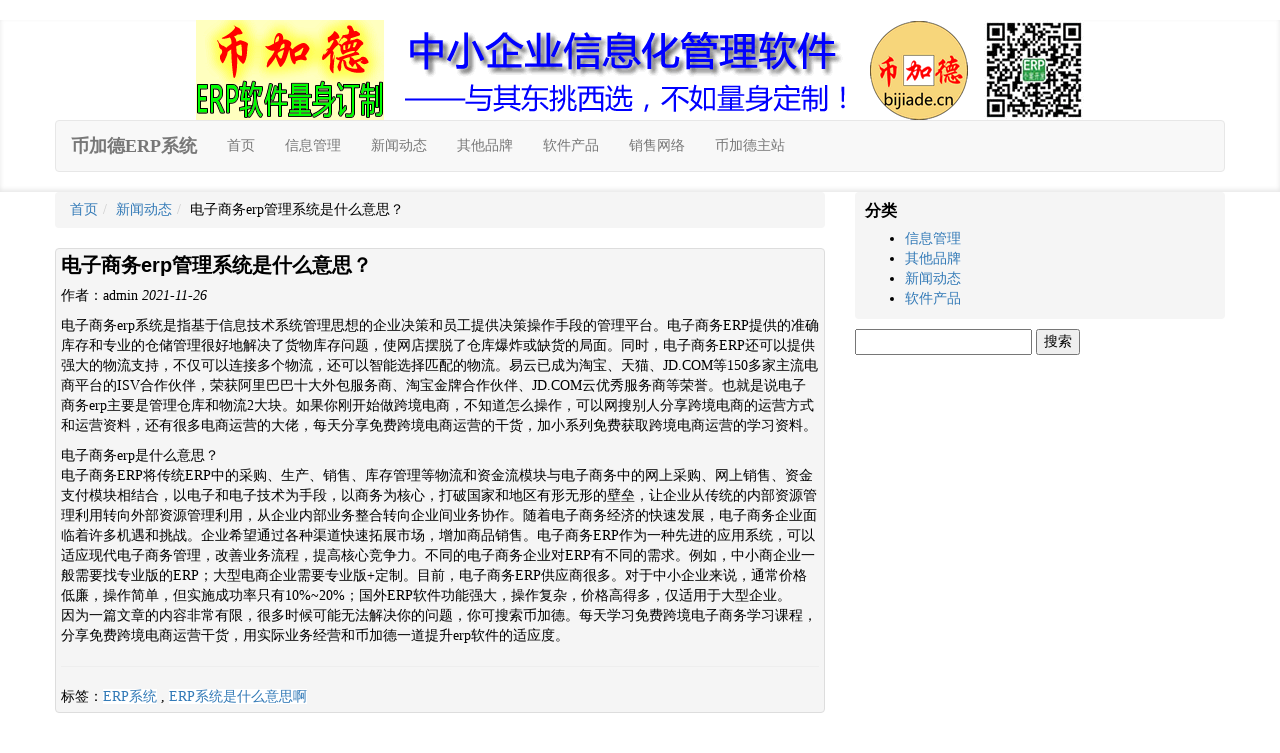

--- FILE ---
content_type: text/html; charset=UTF-8
request_url: http://www.bderp.cn/news/1316/
body_size: 8889
content:
﻿<!DOCTYPE html>
<html lang="zh-CN">
<head>
    <meta charset="UTF-8">
    <meta http-equiv="X-UA-Compatible" content="IE=edge">
    <meta name="viewport" content="width=device-width, initial-scale=1">	
	<link rel="stylesheet" href="https://cdn.staticfile.org/twitter-bootstrap/3.3.7/css/bootstrap.min.css">
	<script src="https://cdn.staticfile.org/jquery/2.1.1/jquery.min.js"></script>
	<script src="https://cdn.staticfile.org/twitter-bootstrap/3.3.7/js/bootstrap.min.js"></script>
    <link rel="stylesheet" href="https://cdn.staticfile.org/font-awesome/4.7.0/css/font-awesome.css">
    <link rel="stylesheet" href="http://www.bderp.cn/wp-content/themes/erp/style.css">
    <!-- HTML5 shim and Respond.js for IE8 support of HTML5 elements and media queries -->
    <!--[if lt IE 9]>
    <script src="https://oss.maxcdn.com/html5shiv/3.7.2/html5shiv.min.js"></script>
    <script src="https://oss.maxcdn.com/respond/1.4.2/respond.min.js"></script>
    <![endif]-->
    <meta name='robots' content='max-image-preview:large, index, follow' />
<title>电子商务erp管理系统是什么意思？-工厂管理软件</title>
<meta name="keywords" content="ERP系统,ERP系统是什么意思啊" />
<meta name="description" content="电子商务erp系统是指基于信息技术系统管理思想的企业决策和员工提供决策操作手段的管理平台。电子商务ERP提供的准确库存和专业的仓储管理很好地解决了货物库存问题，使网店摆脱了仓库爆炸或缺货的局面。同时，" />
<link rel='dns-prefetch' href='//s.w.org' />
		<script type="text/javascript">
			window._wpemojiSettings = {"baseUrl":"https:\/\/s.w.org\/images\/core\/emoji\/13.1.0\/72x72\/","ext":".png","svgUrl":"https:\/\/s.w.org\/images\/core\/emoji\/13.1.0\/svg\/","svgExt":".svg","source":{"concatemoji":"http:\/\/www.bderp.cn\/wp-includes\/js\/wp-emoji-release.min.js?ver=5.8.12"}};
			!function(e,a,t){var n,r,o,i=a.createElement("canvas"),p=i.getContext&&i.getContext("2d");function s(e,t){var a=String.fromCharCode;p.clearRect(0,0,i.width,i.height),p.fillText(a.apply(this,e),0,0);e=i.toDataURL();return p.clearRect(0,0,i.width,i.height),p.fillText(a.apply(this,t),0,0),e===i.toDataURL()}function c(e){var t=a.createElement("script");t.src=e,t.defer=t.type="text/javascript",a.getElementsByTagName("head")[0].appendChild(t)}for(o=Array("flag","emoji"),t.supports={everything:!0,everythingExceptFlag:!0},r=0;r<o.length;r++)t.supports[o[r]]=function(e){if(!p||!p.fillText)return!1;switch(p.textBaseline="top",p.font="600 32px Arial",e){case"flag":return s([127987,65039,8205,9895,65039],[127987,65039,8203,9895,65039])?!1:!s([55356,56826,55356,56819],[55356,56826,8203,55356,56819])&&!s([55356,57332,56128,56423,56128,56418,56128,56421,56128,56430,56128,56423,56128,56447],[55356,57332,8203,56128,56423,8203,56128,56418,8203,56128,56421,8203,56128,56430,8203,56128,56423,8203,56128,56447]);case"emoji":return!s([10084,65039,8205,55357,56613],[10084,65039,8203,55357,56613])}return!1}(o[r]),t.supports.everything=t.supports.everything&&t.supports[o[r]],"flag"!==o[r]&&(t.supports.everythingExceptFlag=t.supports.everythingExceptFlag&&t.supports[o[r]]);t.supports.everythingExceptFlag=t.supports.everythingExceptFlag&&!t.supports.flag,t.DOMReady=!1,t.readyCallback=function(){t.DOMReady=!0},t.supports.everything||(n=function(){t.readyCallback()},a.addEventListener?(a.addEventListener("DOMContentLoaded",n,!1),e.addEventListener("load",n,!1)):(e.attachEvent("onload",n),a.attachEvent("onreadystatechange",function(){"complete"===a.readyState&&t.readyCallback()})),(n=t.source||{}).concatemoji?c(n.concatemoji):n.wpemoji&&n.twemoji&&(c(n.twemoji),c(n.wpemoji)))}(window,document,window._wpemojiSettings);
		</script>
		<style type="text/css">
img.wp-smiley,
img.emoji {
	display: inline !important;
	border: none !important;
	box-shadow: none !important;
	height: 1em !important;
	width: 1em !important;
	margin: 0 .07em !important;
	vertical-align: -0.1em !important;
	background: none !important;
	padding: 0 !important;
}
</style>
	<link rel='stylesheet' id='wp-block-library-css'  href='http://www.bderp.cn/wp-includes/css/dist/block-library/style.min.css?ver=5.8.12' type='text/css' media='all' />
<link rel="https://api.w.org/" href="http://www.bderp.cn/wp-json/" /><link rel="alternate" type="application/json" href="http://www.bderp.cn/wp-json/wp/v2/posts/1316" /><link rel="EditURI" type="application/rsd+xml" title="RSD" href="http://www.bderp.cn/xmlrpc.php?rsd" />
<link rel="wlwmanifest" type="application/wlwmanifest+xml" href="http://www.bderp.cn/wp-includes/wlwmanifest.xml" /> 
<meta name="generator" content="WordPress 5.8.12" />
<link rel="canonical" href="http://www.bderp.cn/news/1316/" />
<link rel='shortlink' href='http://www.bderp.cn/?p=1316' />
<link rel="alternate" type="application/json+oembed" href="http://www.bderp.cn/wp-json/oembed/1.0/embed?url=http%3A%2F%2Fwww.bderp.cn%2Fnews%2F1316%2F" />
<link rel="alternate" type="text/xml+oembed" href="http://www.bderp.cn/wp-json/oembed/1.0/embed?url=http%3A%2F%2Fwww.bderp.cn%2Fnews%2F1316%2F&#038;format=xml" />
<style> .comment-metadata { display:none !important; } </style><style> .comment-author .vcard .avatar{ display:none !important; } 
													.comment-author .avatar{ display:none !important; }
									</style><link rel="icon" href="http://www.bderp.cn/wp-content/uploads/2021/11/icon.jpg" sizes="32x32" />
<link rel="icon" href="http://www.bderp.cn/wp-content/uploads/2021/11/icon.jpg" sizes="192x192" />
<link rel="apple-touch-icon" href="http://www.bderp.cn/wp-content/uploads/2021/11/icon.jpg" />
<meta name="msapplication-TileImage" content="http://www.bderp.cn/wp-content/uploads/2021/11/icon.jpg" />
	<script>
	var _hmt = _hmt || [];
	(function() {
	  var hm = document.createElement("script");
	  hm.src = "https://hm.baidu.com/hm.js?1f74699df338e4b78e2f69a6b7cbe871";
	  var s = document.getElementsByTagName("script")[0]; 
	  s.parentNode.insertBefore(hm, s);
	})();
	</script>
</head>
<body class="post-template-default single single-post postid-1316 single-format-standard">
<div class="blog-masthead">
	<div class="container">
        <div class="row clearfix">
        	<div class="col-lg-12 column">
				<div class="hidden-xs hidden-sm">
					<div align="center"><a href="http://www.bderp.cn/"><img src="http://www.bderp.cn/wp-content/uploads/2022/10/ERP.gif" alt="币加德ERP系统" title="币加德ERP系统"/></a><img src="http://www.bderp.cn/wp-content/uploads/2022/10/zhongxiaoqiye.gif"/><img src="http://www.bderp.cn/wp-content/uploads/2022/10/weixin.gif"/></div>
				</div>
				<div class="visible-xs-* visible-sm-* hidden-md hidden-lg">
					<a href="http://www.bderp.cn/"><img src="http://www.bderp.cn/wp-content/uploads/2022/10/ERP.gif" alt="ERP系统,ERP软件,erp管理系统,ERP管理软件,erp企业管理系统" title="ERP系统,ERP软件,erp管理系统,ERP管理软件,erp企业管理系统"/></a>
				</div>
            </div>
            <div class="col-lg-12 column">
                <nav class="navbar navbar-default" role="navigation">
                    <div class="navbar-header">
                         <button type="button" class="navbar-toggle" data-toggle="collapse" data-target="#bs-example-navbar-collapse-1"> 
                             <span class="sr-only">ERP软件</span>
                             <span class="icon-bar"></span>
                             <span class="icon-bar"></span>
                             <span class="icon-bar"></span>
                         </button> 
                    	<b><a class="navbar-brand" href="http://www.bderp.cn/">币加德ERP系统</a></b>
                    </div>                    
					<div class="collapse navbar-collapse" id="bs-example-navbar-collapse-1">                       
                        <ul id="menu-erp" class="nav navbar-nav">
                            <li><a href="http://www.bderp.cn/" class="active">首页</a></li>
                            <li><a href="http://www.bderp.cn/xinxiguanli/">信息管理</a></li>
                            <li><a href="http://www.bderp.cn/news/">新闻动态</a></li>
                            <li><a href="http://www.bderp.cn/brand/">其他品牌</a></li>
                            <li><a href="http://www.bderp.cn/software/">软件产品</a></li>
                            <li><a href="http://www.bderp.cn/city/">销售网络</a></li>
                            <li><a href="http://www.bijiade.cn/">币加德主站</a></li>
                        </ul>
                    </div>
                </nav>
            </div>
        </div>
    </div>
</div>
<!-- headend -->
<body class="post-template-default single single-post postid-1316 single-format-standard">
<style>
 .tag{ background-color:#FFF;
 }
</style>
<div class="container">
	<div class="row clearfix">
		<div class="col-md-8 column">
        	<ul id="ah-breadcrumb" class="breadcrumb"><li class="item"><a href="http://www.bderp.cn">首页</a></li><li class="item item-cat"><a href="http://www.bderp.cn/news/">新闻动态</a></li><li class="item item-current">电子商务erp管理系统是什么意思？</li></ul>			<div class="thumbnail" style="background-color:#F5F5F5; margin-top:10px; margin-bottom:10px; padding:5px;">
				                <h1>电子商务erp管理系统是什么意思？</h1>
                <p>作者：admin&nbsp;<em>2021-11-26</em></p>
                
                <p>电子商务erp系统是指基于信息技术系统管理思想的企业决策和员工提供决策操作手段的管理平台。电子商务ERP提供的准确库存和专业的仓储管理很好地解决了货物库存问题，使网店摆脱了仓库爆炸或缺货的局面。同时，电子商务ERP还可以提供强大的物流支持，不仅可以连接多个物流，还可以智能选择匹配的物流。易云已成为淘宝、天猫、JD.COM等150多家主流电商平台的ISV合作伙伴，荣获阿里巴巴十大外包服务商、淘宝金牌合作伙伴、JD.COM云优秀服务商等荣誉。也就是说电子商务erp主要是管理仓库和物流2大块。如果你刚开始做跨境电商，不知道怎么操作，可以网搜别人分享跨境电商的运营方式和运营资料，还有很多电商运营的大佬，每天分享免费跨境电商运营的干货，加小系列免费获取跨境电商运营的学习资料。</p>
<p>电子商务erp是什么意思？<br />
电子商务ERP将传统ERP中的采购、生产、销售、库存管理等物流和资金流模块与电子商务中的网上采购、网上销售、资金支付模块相结合，以电子和电子技术为手段，以商务为核心，打破国家和地区有形无形的壁垒，让企业从传统的内部资源管理利用转向外部资源管理利用，从企业内部业务整合转向企业间业务协作。随着电子商务经济的快速发展，电子商务企业面临着许多机遇和挑战。企业希望通过各种渠道快速拓展市场，增加商品销售。电子商务ERP作为一种先进的应用系统，可以适应现代电子商务管理，改善业务流程，提高核心竞争力。不同的电子商务企业对ERP有不同的需求。例如，中小商企业一般需要找专业版的ERP；大型电商企业需要专业版+定制。目前，电子商务ERP供应商很多。对于中小企业来说，通常价格低廉，操作简单，但实施成功率只有10%~20%；国外ERP软件功能强大，操作复杂，价格高得多，仅适用于大型企业。<br />
因为一篇文章的内容非常有限，很多时候可能无法解决你的问题，你可搜索币加德。每天学习免费跨境电子商务学习课程，分享免费跨境电商运营干货，用实际业务经营和币加德一道提升erp软件的适应度。</p>
                 
                <hr>            
                标签：<span class="tag"><a href="http://www.bderp.cn/tag/29" rel="tag">ERP系统</a></span> , <span class="tag"><a href="http://www.bderp.cn/tag/90" rel="tag">ERP系统是什么意思啊</a></span>            </div>
            
            <nav>
                <ul class="pager">
                    <li>&laquo; <a href="http://www.bderp.cn/news/1310/" rel="prev">ERP系统,CRM系统,如何集成整合？</a></li>
                    <li><a href="http://www.bderp.cn/news/1320/" rel="next">信息化成功的关键一招：ERP系统软件定制</a> &raquo;</li>
                </ul>
            </nav>
            
            <div class="thumbnail" style="background-color:#F5F5F5; margin-top:10px; margin-bottom:10px; padding:5px;">          
                
<!-- You can start editing here. -->


			<!-- If comments are closed. -->
		<p class="nocomments">评论已关闭。</p>

	
                			</div>
		</div>
		<div class="col-md-4 column">
        	
<div class="sidebar-module sidebar-module-inset"><h3>分类</h3>
			<ul>
					<li class="cat-item cat-item-5"><a href="http://www.bderp.cn/xinxiguanli/" title="利用大数据、云计算等现代信息技术手段，利用ERP软件系统等信息管理工具，来加强企业的管理水平！">信息管理</a>
</li>
	<li class="cat-item cat-item-6"><a href="http://www.bderp.cn/brand/" title="ERP系统软件市场上有哪些软件公司？有哪些ERP软件品牌？ERP软件排行榜，中国ERP十大品牌！">其他品牌</a>
</li>
	<li class="cat-item cat-item-3"><a href="http://www.bderp.cn/news/" title="ERP软件行业、ERP实施运维服务行业、ERP系统给传统产业注入新动能的新闻动态！随时分享信息管理软件的各种资讯信息。">新闻动态</a>
</li>
	<li class="cat-item cat-item-4"><a href="http://www.bderp.cn/software/" title="币加德,专注于管理软件开发(ERP系统,CRM系统,OA系统,HR系统,MES系统,WMS系统,SCM系统,PLM系统,财务软件等),产品有进销存管理系统(企业订单管理系统,采购管理系统,仓库管理系统),MRP,生产管理系统(委外,工艺管理,看板),成本核算等,特别适合于制造业企业信息化管理,官网有erp软件下载,学习金蝶软件,用友软件,管家婆软件,鼎捷软件...的优点,提供整合方案。">软件产品</a>
</li>
			</ul>

			</div><div class="sidebar-module"><form role="search" method="get" id="searchform" class="searchform" action="http://www.bderp.cn/">
				<div>
					<label class="screen-reader-text" for="s">搜索：</label>
					<input type="text" value="" name="s" id="s" />
					<input type="submit" id="searchsubmit" value="搜索" />
				</div>
			</form></div> 
		</div>		 	
	</div>
</div>
﻿<!-- footstart -->
<script type='text/javascript' src='http://www.bderp.cn/wp-includes/js/wp-embed.min.js?ver=5.8.12' id='wp-embed-js'></script>
<!-- footstart -->
<div class="blog-footer hidden-xs hidden-sm" style="padding-top:10px; margin-top:30px; ">
    <div class="container">
        <div class="row clearfix">
            <div class="col-md-3 column text-left">
                <h2>产品介绍</h2>
                <div>
                    <p><a href="http://www.bderp.cn/software/1017/" target="_blank">币加德ERP系统</a></p>
                    <p><a href="http://www.bderp.cn/software/977/" target="_blank">币加德进销存管理系统</a></p>
                    <p><a href="http://www.bderp.cn/software/1014/" target="_blank">币加德财务软件</a></p>
                    <p><a href="http://www.bderp.cn/software/1008/" target="_blank">币加德生产管理系统</a></p>
                    <p><a href="http://www.bderp.cn/software/" target="_blank">...</a></p>
                </div>
            </div>
            <div class="col-md-6 column text-left">
         		<h2>销售网络</h2>
            	<div>
<p><a href="http://www.bderp.cn/shantou" target="_blank">汕头ERP系统</a>&nbsp;&nbsp;<a href="http://www.bderp.cn/tongren" target="_blank">铜仁ERP系统</a></p><p><a href="http://www.bderp.cn/zhuzhou" target="_blank">株洲ERP系统</a>&nbsp;&nbsp;<a href="http://www.bderp.cn/qidong" target="_blank">启东ERP系统</a></p><p><a href="http://www.bderp.cn/qiongnan" target="_blank">琼南ERP系统</a>&nbsp;&nbsp;<a href="http://www.bderp.cn/rikaze" target="_blank">日喀则ERP系统</a></p><p><a href="http://www.bderp.cn/mianyang" target="_blank">绵阳ERP系统</a>&nbsp;&nbsp;<a href="http://www.bderp.cn/hegang" target="_blank">鹤岗ERP系统</a></p>                </div>
          </div>
          <div class="col-md-3 columns text-left">
            	<h2>联系我们</h2>
            	<div>
                    <p>联系人：陈生</p>
                    <p>手机/微信：173 1231 9729</p>
                    <p>QQ：418 756 752</p>
                    <p>地址：江苏省苏州市昆山市玉山镇登云路268号1号房307室</p>
                </div>
            </div>
        </div>
	</div>
    <hr style="margin:5px 0 5px;"/>
    <div class="container">
        <div class="row clearfix">
            <div class="col-md-12 column">
            	<a href="https://beian.miit.gov.cn/" target="_blank">苏州币加德软件研发有限公司 苏ICP备17048491号</a>
            </div>
        </div>
	</div>
    <hr style="margin:5px 0 5px;"/>
    <div class="container" style="padding-bottom:0; margin-bottom:0; ">
        <div class="row clearfix">
            <div class="col-md-12 column">
            	<p>友情链接：<a href="http://www.bderp.net/" target="_blank">布德ERP系统</a>&nbsp;&nbsp;<a href="http://bderp.net/" target="_blank">布德ERP系统</a>&nbsp;&nbsp;<a href="http://www.bijiade.cn/" target="_blank">erp管理系统软件</a>&nbsp;&nbsp;<a href="http://bijiade.cn/" target="_blank">erp管理系统软件</a>&nbsp;&nbsp;<a href="http://www.yizhufei.cn/" target="_blank">苏州erp</a>&nbsp;&nbsp;<a href="http://yizhufei.cn/" target="_blank">苏州erp</a>&nbsp;&nbsp;<a href="http://www.bderp.cn/" target="_blank">工厂管理软件定制开发</a>&nbsp;&nbsp;<a href="http://bderp.cn/" target="_blank">工厂管理软件定制开发</a></p>
            </div>
        </div>
	</div>      
</div>
<div class="blog-footer visible-xs-* visible-sm-* hidden-md hidden-lg" style="margin-top:0px; ">
    <div class="container" style=" padding-top:3px; margin-bottom:30px;">
        <div class="row clearfix">
            <div class="col-md-12 column">
            	苏州币加德软件研发有限公司 苏ICP备17048491号
            </div>
        </div>
	</div>
    <div class="container" style="background-color:#000;">
        <div class="row clearfix">
            <div class="col-md-12 column">
           		<div id="contact" style="padding-top:5px;">
                	<a href="http://www.bderp.cn/"><i class="fa fa-home"></i>首页</a>&nbsp;&nbsp;
               		<a href="http://www.bderp.cn/software/"><i class="fa fa-file-o"></i>软件产品</a>&nbsp;&nbsp;                	
                    <a id="weixin" href="#" data-toggle="tooltip" data-placement="top" title='<img src="http://www.bderp.cn/wp-content/themes/erp/images/erp-weixin.gif"/>'><i class="fa fa-weixin"></i>加微信</a>&nbsp;&nbsp;
                    <a href="tel:17312319729"><i class="fa fa-phone"></i>打电话</a>   
            	</div>                              
            </div>
        </div>
	</div>
</div>
<img src="http://www.bderp.cn/wp-content/themes/erp/images/erp-weixin.gif" style="visibility:hidden; height:0px;"/>
</body>
</html>
<script>
	$(function () { 
		$("#contact a").tooltip({html : true });		
		window.setInterval(function(){
			$("#weixin").fadeTo("fast",0);
			$("#weixin").fadeTo("fast",1);     
		},800);
	});		
</script>
<script>
(function(){
    var bp = document.createElement('script');
    var curProtocol = window.location.protocol.split(':')[0];
    if (curProtocol === 'https') {
        bp.src = 'https://zz.bdstatic.com/linksubmit/push.js';
    }
    else {
        bp.src = 'http://push.zhanzhang.baidu.com/push.js';
    }
    var s = document.getElementsByTagName("script")[0];
    s.parentNode.insertBefore(bp, s);
})();
</script>

--- FILE ---
content_type: text/css
request_url: http://www.bderp.cn/wp-content/themes/erp/style.css
body_size: 1560
content:
/*
Theme Name: ERP 主题
Theme URI: http://www.bderp.net/
Author: Chen Dehui
Author URI: http://www.bderp.net/
Description: 币加德 ERP 主题。
Version: 1.0
Text Domain: erp
*/

/* Globals */
body {
  font-family: '宋体', Georgia, "Times New Roman", Times, serif;
  color: #000;
}

h1, .h1,
h2, .h2,
h3, .h3,
h4, .h4,
h5, .h5,
h6, .h6 {
  margin-top: 0;
  font-family: "Helvetica Neue", Helvetica, Arial, sans-serif;
  font-weight: normal;
  color: #000;
}
h1{ font-size:20px; font-weight:bolder;}
h2{ font-size:18px; font-weight:bolder; display:inline-block; }
h3{ font-size:16px; font-weight:bolder; display:inline-block;}

/* Override Bootstrap's default container. */
@media (min-width: 1200px) {
  .container {
    width: 1200px;
  }
}

/* nav */
.blog-masthead {
  background-color: #FFF;
  -webkit-box-shadow: inset 0 -2px 5px rgba(0,0,0,.1);
          box-shadow: inset 0 -2px 5px rgba(0,0,0,.1);
}

/* Nav links */
.blog-nav-item {
  position: relative;
  display: inline-block;
  padding: 10px;
  font-weight: 500;
  color: #cdddeb;
}
.blog-nav-item:hover,
.blog-nav-item:focus {
  color: #fff;
  text-decoration: none;
}

/* Active state gets the bottom */
.blog-nav .active {
  color: #fff;
}
.blog-nav .active:after {
  position: absolute;
  bottom: 0;
  left: 50%;
  width: 0;
  height: 0;
  margin-left: -5px;
  vertical-align: middle;
  content: " ";
  border-right: 5px solid transparent;
  border-bottom: 5px solid;
  border-left: 5px solid transparent;
}


/* Blog name and description */
.blog-header {
  padding-top: 20px;
  padding-bottom: 20px;
}
.blog-title {
  margin-top: 30px;
  margin-bottom: 0;
  font-size: 60px;
  font-weight: normal;
}
.blog-description {
  font-size: 20px;
  color: #999;
}

/* Main column and sidebar layout */
.blog-main {
  font-size: 18px;
  line-height: 1.5;
}

/* Sidebar modules for boxing content */
.sidebar-module {
  padding: 0px;
  margin: 0 0px 10px;
}
.sidebar-module-inset {
  padding: 10px;
  background-color: #f5f5f5;
  border-radius: 4px;
}
.sidebar-module-inset p:last-child,
.sidebar-module-inset ul:last-child,
.sidebar-module-inset ol:last-child {
  margin-bottom: 0;
}


/* Pagination */
.pager {
  margin-bottom: 60px;
  text-align: left;
}
.pager > li > a {
  width: 140px;
  padding: 10px 20px;
  text-align: center;
  border-radius: 30px;
}

/* Blog posts */
.blog-post {
  margin-bottom: 60px;
}
.blog-post-title {
  margin-bottom: 5px;
  font-size: 40px;
}
.blog-post-meta {
  margin-bottom: 20px;
  color: #999;
}
/*修正评论框在手机端太宽*/
#comment{ width:275px;
}
/*
 * Footer
 */
.blog-footer {
	text-align: center;
	color: #999;
	background-color: #f9f9f9;
	border-top: 1px solid #e5e5e5;
}
#contact{
	background-color: #000;	
	position: fixed;
	left: 0px;
	bottom: 0px;
	height: 30px;
	width:100%;
	z-index: 9999;
}
#contact i{
	font-size:18px; display:inline-block; margin-right:5px;
}
#contact a:link{ color:#FFF;font-family:"楷体"; font-size:16px; }
#contact a:visited{color:#FFF; }
#contact a:hover{ color:#0f0; }
#contact a:active{ color:#F00; }
.blog-footer p:last-child {
  margin-bottom: 0;
}


